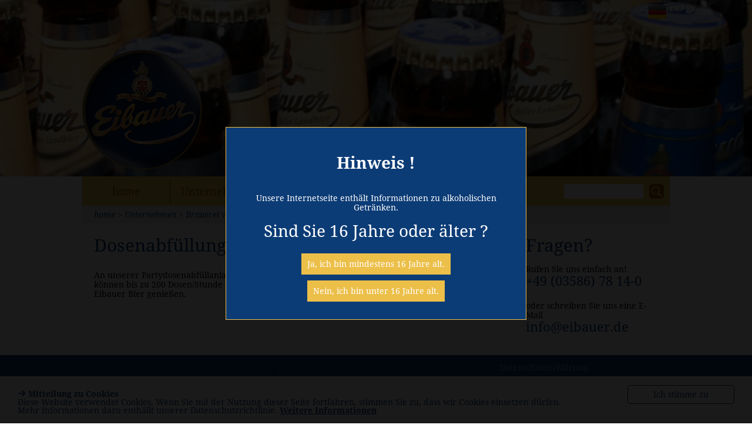

--- FILE ---
content_type: text/html; charset=utf-8
request_url: https://www.eibauer.de/unternehmen/brauerei-visuell/dosenabfuellung-5-l-2-l/?L=0
body_size: 16595
content:
<!DOCTYPE html
    PUBLIC "-//W3C//DTD XHTML 1.0 Strict//EN"
    "http://www.w3.org/TR/xhtml1/DTD/xhtml1-strict.dtd">
<html xml:lang="de_DE.UTF-8" lang="de_DE.UTF-8" xmlns="http://www.w3.org/1999/xhtml">
<head>

<meta http-equiv="Content-Type" content="text/html; charset=utf-8" />
<!-- 
	**************************************************
	*                                                *
	* BWK Systemhaus GmbH                            *
	* Mozartstrasse 2                                *
	* 02763 Zittau                                   *
	*                                                *
	* http://www.bwk.net / info(at)bwk(dot)net       *
	* Tel.: +49 3583 7725-0 / Fax: +49 3583 7725-999 *
	*                                                *
	**************************************************

	This website is powered by TYPO3 - inspiring people to share!
	TYPO3 is a free open source Content Management Framework initially created by Kasper Skaarhoj and licensed under GNU/GPL.
	TYPO3 is copyright 1998-2018 of Kasper Skaarhoj. Extensions are copyright of their respective owners.
	Information and contribution at https://typo3.org/
-->

<base href="https://www.eibauer.de/" />
<link rel="shortcut icon" href="/fileadmin/img/favicon.ico" type="image/x-icon" />
<title>Dosenabfüllung 5 l / 2 l | Privatbrauerei Eibau i.Sa. GmbH</title>
<meta name="generator" content="TYPO3 CMS" />


<link rel="stylesheet" type="text/css" href="/typo3/sysext/t3skin/Resources/Public/Css/visual/element_message.css" media="all" />
<link rel="stylesheet" type="text/css" href="/fileadmin/css/flexslider.css?1479747897" media="all" />
<link rel="stylesheet" type="text/css" href="/typo3temp/Assets/cb7ce603bb.css?1495347565" media="all" />
<link rel="stylesheet" type="text/css" href="/typo3conf/ext/cl_jquery_fancybox/Resources/Public/CSS/jquery.fancybox.css?1495691963" media="screen" />
<link rel="stylesheet" type="text/css" href="/fileadmin/fonts/font.css?1495293261" media="screen" />
<link rel="stylesheet" type="text/css" href="/fileadmin/fonts/icomoon.css?1403938800" media="screen" />
<link rel="stylesheet" type="text/css" href="/fileadmin/css/rte.css?1473607200" media="screen" />
<link rel="stylesheet" type="text/css" href="/fileadmin/css/superfish.css?1496414615" media="screen" />
<link rel="stylesheet" type="text/css" href="/fileadmin/css/masterstyle.css?1515172422" media="screen" />
<link rel="stylesheet" type="text/css" href="/fileadmin/css/extension.css?1519312440" media="screen" />
<style type="text/css">
/*<![CDATA[*/
<!-- 
/*flashmessage*/
.typo3-message .message-header{padding: 10px 10px 0 30px;font-size:0.9em;}.typo3-message .message-body{padding: 10px;font-size:0.9em;}
-->
/*]]>*/
</style>


<script src="/fileadmin/js/jquery-1.11.3.min.js?1430238000" type="text/javascript"></script>
<script src="/fileadmin/js/hoverIntent.js?1401463841" type="text/javascript"></script>
<script src="/fileadmin/js/superfish.js?1401463841" type="text/javascript"></script>
<script src="/fileadmin/js/site.js?1495354557" type="text/javascript"></script>
<script src="/fileadmin/js/cookieconsent-site.js?1526460271" type="text/javascript"></script>
<script src="/fileadmin/js/cookieconsent.js?1440835140" type="text/javascript"></script>
<script src="/typo3temp/Assets/dd82474708.js?1495265185" type="text/javascript"></script>


<META HTTP-EQUIV="imagetoolbar" CONTENT="no" />
<meta http-equiv="X-UA-Compatible" content="IE=9">
<META HTTP-EQUIV="MSSmartTagsPreventParsing" CONTENT="true" />
<meta name="google-site-verification" content="" />  



<meta property="og:description" content="">
<script type="text/javascript">


// ---------------------------------------------
$(document).ready(function() {
// -------------------------------------------                              
    $('ul.sf-menu').superfish({
       cssArrows:     false
    });        

// -------------------------------------------
});  
 
</script>

<link rel="schema.DCTERMS" href="http://purl.org/dc/terms/"/>
<meta name="DCTERMS.title" content="Dosenabfüllung 5 l / 2 l"/>
<meta name="copyright" content="2026 Privatbrauerei Eibau i.Sa. GmbH. Alle Rechte vorbehalten."/>
<meta name="DCTERMS.rights" content="2026 Privatbrauerei Eibau i.Sa. GmbH. Alle Rechte vorbehalten."/>
<link rev="made" href="mailto:info(at)eibauer(dot)de"/>
<meta http-equiv="reply-to" content="info(at)eibauer(dot)de"/>
<meta name="date" content="2017-12-11T09:53:06+01:00"/>
<meta name="DCTERMS.date" content="2017-12-11T09:53:06+01:00"/>
<meta name="robots" content="index,follow"/>
<meta name="revisit-after" content="7"/>
<meta http-equiv="X-UA-Compatible" content="IE=EmulateIE9"/>
<link rel="canonical" href="https://www.eibauer.de/unternehmen/brauerei-visuell/dosenabfuellung-5-l-2-l/"/>
<meta property="og:title" content="Dosenabfüllung 5 l / 2 l"/>
<meta property="og:type" content="article"/>
<meta property="og:email" content="info(at)eibauer(dot)de"/>
</head>
<body id="top" style="background: url(fileadmin/img/default_header.jpg) top center no-repeat;width:100%; height: 200px;">
  

<!-- Beginn P16 -->
<div style="z-index:25000; display:none; position:fixed; left:0px; top:0px; bottom:0px; right:0px;" id="vorhalte">
<div style="opacity:0.9; background-color: #000; position:absolute; left:0px; right:0px; top:0px; bottom:0px;"></div>
<div style="color:white; position:absolute; top:30%; right:30%; left:30%; text-align:center; background-color:#0c3c76; border:1px solid #ecbf49; padding:25px;">
  <h1 style="font-size: 2em;">Hinweis !</h1><br />
  Unsere Internetseite enth&auml;lt Informationen zu alkoholischen Getr&auml;nken.<br />
  <br /><span style="font-size: 2em;">Sind Sie 16 Jahre oder &auml;lter ? </span><br /><br />
  <input type="button" style="color:#FFF; background-color: #ecbf49; border: none; padding: 10px; margin: 5px; cursor:pointer; " onclick="keinBier();" value="Ja, ich bin mindestens 16 Jahre alt." />
  <input type="button" style="color:#FFF; background-color: #ecbf49; border: none; padding: 10px; margin: 5px; cursor:pointer; " onclick="window.location.href='http://www.bier-bewusst-geniessen.de/sorry_idee.php';" value="Nein, ich bin unter 16 Jahre alt." />
</div>
</div>
<script type="text/javascript">
function readCookie(name) {
    name += '=';
    for (var ca = document.cookie.split(/;\s*/), i = ca.length - 1; i >= 0; i--)
        if (!ca[i].indexOf(name))
            return ca[i].replace(name, '');
}

function writeCookie(name, value) {  document.cookie=name+'='+value+';'+document.cookie;}

function keinBier() {
  document.getElementById('vorhalte').style.display='none';
  writeCookie('bier','1'); 
}

if(readCookie('bier') == '1') {
   keinBier();
} else { document.getElementById('vorhalte').style.display='inline'; }
</script>
<!-- Ende P16 -->



<div id="wrapper">

    <div id="header">
        <div class="inside">
          
          <div id="navi_lang" >
            <a href="/unternehmen/brauerei-visuell/dosenabfuellung-5-l-2-l/?L=0"><img src="/typo3temp/menu/de_5d87abca07.png" width="32" height="32"  alt="Dosenabfüllung 5 l / 2 l" /></a>
          </div>

         <div id="top_menu">
             <ul class="sf-menu"><li><a href="/" title="home">home</a></li><li class="current" ><a href="/unternehmen/geschichte/" title="Unternehmen">Unternehmen</a><ul><li><a href="/unternehmen/geschichte/" title="Geschichte">Geschichte</a></li><li class="current" ><a href="/unternehmen/brauerei-visuell/brauerei/" title="Brauerei visuell">Brauerei visuell</a><ul><li><a href="/unternehmen/brauerei-visuell/brauerei/" title="Brauerei">Brauerei</a></li><li><a href="/unternehmen/brauerei-visuell/rohstoffannahme/" title="Rohstoffannahme">Rohstoffannahme</a></li><li><a href="/unternehmen/brauerei-visuell/sudhaus/" title="Sudhaus">Sudhaus</a></li><li><a href="/unternehmen/brauerei-visuell/labor/" title="Labor">Labor</a></li><li><a href="/unternehmen/brauerei-visuell/tanks-gaerung-reifung/" title="Tanks Gärung-Reifung">Tanks Gärung-Reifung</a></li><li><a href="/unternehmen/brauerei-visuell/fassabfuellung/" title="Fassabfüllung">Fassabfüllung</a></li><li><a href="/unternehmen/brauerei-visuell/flaschenabfuellung/" title="Flaschenabfüllung">Flaschenabfüllung</a></li><li class="current" ><a href="/unternehmen/brauerei-visuell/dosenabfuellung-5-l-2-l/" title="Dosenabfüllung 5 l / 2 l">Dosenabfüllung 5 l / 2 l</a></li><li><a href="/unternehmen/brauerei-visuell/dosenabfuellung-05-l-033-l/" title="Dosenabfüllung 0,5 l / 0,33 l">Dosenabfüllung 0,5 l / 0,33 l</a></li><li><a href="/unternehmen/brauerei-visuell/logistik/" title="Logistik">Logistik</a></li><li><a href="/unternehmen/brauerei-visuell/verwaltung/" title="Verwaltung">Verwaltung</a></li><li><a href="/unternehmen/brauerei-visuell/werksverkauf/" title="Werksverkauf">Werksverkauf</a></li></ul></li><li><a href="/unternehmen/aktuelles/" title="Aktuelles">Aktuelles</a></li><li><a href="/unternehmen/events/" title="Events">Events</a></li><li><a href="/unternehmen/sponsoring/" title="Sponsoring">Sponsoring</a></li><li><a href="/unternehmen/werksverkauf/" title="Werksverkauf">Werksverkauf</a></li></ul></li><li><a href="/produkte/eibauer/" title="Produkte">Produkte</a><ul><li><a href="/produkte/eibauer/" title="Eibauer">Eibauer</a></li><li><a href="/produkte/stm/" title="St.M.">St.M.</a></li><li><a href="/produkte/zittauer-buergerbaeu/" title="Zittauer Bürgerbäu">Zittauer Bürgerbäu</a></li><li><a href="/produkte/lausitzer-haeusel/" title="Lausitzer Häusel">Lausitzer Häusel</a></li><li><a href="/produkte/german-beer/" title="German Beer">German Beer</a></li><li><a href="/produkte/aqualine/" title="AQUALINE">AQUALINE</a></li></ul></li><li><a href="http://eibauer.world/" title="eibauer.world">eibauer.world</a></li><li><a href="http://shop.eibauer.de" title="Onlineshop">Onlineshop</a><ul><li><a href="http://shop.eibauer.de/Getraenke:::8.html" title="Getränke">Getränke</a></li><li><a href="http://shop.eibauer.de/Werbemittel:::9.html" title="Werbemittel">Werbemittel</a></li><li><a href="http://shop.eibauer.de/Bekleidung:::10.html" title="Kleidung">Kleidung</a></li></ul></li></ul>
         </div>  
          
          
         <div id="search">
             <div class="tx-macinasearchbox-pi1">
		
<form action="/suche/" method="post" name="searchform" id="searchform" >
   <fieldset>
<!--  <label for="search" >  </label> -->
     
      <input name="tx_indexedsearch[sword]" type="text" id="search-word" value=""  onfocus="if(this.value==this.defaultValue)this.value=''" onblur="if(this.value=='')this.value=this.defaultValue"/>
      <input name="tx_indexedsearch[submit_button]" type="submit" value="" id="search-submit" /> 

<!--      <input type="image" name="tx_indexedsearch[submit_button]" id="search-submit" src="/fileadmin/img/lupe.gif" alt="submit button" />  -->    
      <input type="hidden" name="tx_indexedsearch[_sections]" value="0" />
      <input type="hidden" name="tx_indexedsearch[pointer]" value="0" />
      <input type="hidden" name="tx_indexedsearch[ext]" value="0" />
      <input type="hidden" name="tx_indexedsearch[lang]" value="0" />
      
<!--        <div class="advanced"><a href="/suche/?tx_indexedsearch%5Bext%5D=1"></a></div>  -->
      
   </fieldset>
</form>

	</div>
	
         </div>  
                               
         <div id="logo" > 
           <a href="/" title="Privatbrauerei Eibau i.Sa. GmbH" />
           <img src="/fileadmin/img/logo.png" alt="Privatbrauerei Eibau i.Sa. GmbH" height="204" width="204" /></a>
          </div>
          
          <div id="path">
           <a href="/" target="_self" class="path">home</a> >&nbsp;<a href="/unternehmen/geschichte/" target="_self" class="path">Unternehmen</a> >&nbsp;<a href="/unternehmen/brauerei-visuell/brauerei/" target="_self" class="path">Brauerei visuell</a> >&nbsp;<a href="/unternehmen/brauerei-visuell/dosenabfuellung-5-l-2-l/" target="_self" class="path">Dosenabfüllung 5 l / 2 l</a> >&nbsp;           
          </div>
          
        </div>
    </div>

  <div id="container">

         
       <div id="left-2">
         <div class="inside">

         </div>
       </div>
       
       <div id="right-2">
         <div class="inside">
                
           <div id="c3211" class="content-box-105"><div class="box"><div class="csc-header csc-header-n1"><h1 class="csc-firstHeader"><a href="/kontakt/">Fragen?</a></h1></div><p class="bodytext">Rufen Sie uns einfach an! </p>
<h4>+49 (03586) 78 14-0</h4>
<p class="bodytext">&nbsp;</p>
<p class="bodytext">oder schreiben Sie uns eine E-Mail </p>
<h4>info@eibauer.de</h4></div><div class="bottom"></div></div>         
          
         </div>
       </div>

       <div id="main-2"> 
         <div class="inside">
         
            <!--TYPO3SEARCH_begin-->
            <div id="c3210" class="content-box-105"><div class="box"><div class="csc-header csc-header-n1"><h1 class="csc-firstHeader">Dosenabfüllung 5 l / 2 l</h1></div>

	

	

		




        <script type="text/javascript">
     $(window).load(function() { 
	$('#fs-3210.flexslider').flexslider(
    {
		animation: "fade",
		slideDirection: "horizontal",
		slideshow: false,
		slideshowSpeed: 7000,
		animationDuration: 600,
		controlNav: true,
		directionNav: true,
		keyboardNav: true,
		mousewheel: false,
		prevText: "Zurück",
		nextText: "Weiter",
		pausePlay: false,
		pauseText: "Pause",
		playText: "Abspielen",
		randomize: false,
		animationLoop: true,
		pauseOnHover: false
	
	});
});

</script>

		<div class="flexslider" id="fs-3210">
			<ul class="slides">

				
					<li>
						
							<img src="/uploads/tx_flexslider/dosenabfuellung_01.jpg" width="760" height="428" alt="" />
						
						
					</li>
				
					<li>
						
							<img src="/uploads/tx_flexslider/dosenabfuellung_02.jpg" width="760" height="428" alt="" />
						
						
					</li>
				

			</ul>
		</div>

	


</div><div class="bottom"></div></div><div id="c3209" class="content-box-105"><div class="box"><p class="bodytext">An unserer Partydosenabfüllanlage können 2l und 5l Partydosen abgefüllt werden. Mit der Anlage können bis zu 200 Dosen/Stunde abgefüllt werden. So kann jeder auch zuhause ein frisch gezapftes Eibauer Bier genießen.</p>
<p class="align-right"><a href="/unternehmen/brauerei-visuell/dosenabfuellung-05-l-033-l/" class="internal-link"><img src="/typo3/sysext/rtehtmlarea/Resources/Public/Images/internal_link.gif" alt="Öffnet internen Link im aktuellen Fenster" style="" />weiter</a></p></div><div class="bottom"></div></div>
            <!--TYPO3SEARCH_end-->
         
          <div id="clear"></div>                   
         </div>
       </div>
       
      <div id="clear"></div>
 
    </div>
    


   <div id="footer">
     <div class="inside">      
       
     </div>
   </div>

</div>


<div id="foot">
    <div class="inside">      

      <div id="footer_box1">

           <a href="http://www.bier-bewusst-geniessen.de/" title="Bier bewusst genießen | Don’t Drink & Drive | Bier? Sorry. Erst ab 16" />
           <img src="/fileadmin/img/pixel.gif" alt="Bier bewusst genießen | Don’t Drink & Drive | Bier? Sorry. Erst ab 16" height="58" width="236" /></a>        
            
      </div>
      <div id="footer_box2">
        
      
      </div>      

      <div id="footer_map">
         <ul><li><a href="/datenschutzerklaerung/" title="Datenschutzerklärung">Datenschutzerklärung</a></li><li><a href="/nutzungsbedingungen/" title="Nutzungsbedingungen">Nutzungsbedingungen</a></li><li><a href="/haftungsausschluss/" title="Haftungsausschluss">Haftungsausschluss</a></li><li><a href="/impressum/" title="Impressum">Impressum</a></li><li><a href="/kontakt/" title="Kontakt">Kontakt</a></li></ul>
       </div>
       
    </div>  
</div>

<script src="/typo3conf/ext/flexslider/Resources/Public/Js/jquery.flexslider-min.js?1495290271" type="text/javascript"></script>
<script src="/typo3conf/ext/cl_jquery_fancybox/Resources/Public/JavaScript/jquery.mousewheel-3.0.6.pack.js?1495691963" type="text/javascript"></script>
<script src="/typo3conf/ext/cl_jquery_fancybox/Resources/Public/JavaScript/jquery.fancybox.js?1495691963" type="text/javascript"></script>
<script src="/typo3conf/ext/cl_jquery_fancybox/Resources/Public/JavaScript/helper.js?1495691963" type="text/javascript"></script>
<script src="/typo3temp/Assets/f4ae01ce5b.js?1495692592" type="text/javascript"></script>


</body>
</html>

--- FILE ---
content_type: text/css; charset=utf-8
request_url: https://www.eibauer.de/fileadmin/css/flexslider.css?1479747897
body_size: 1666
content:
/*
* jQuery FlexSlider v1.8
* http://www.woothemes.com/flexslider/
*
* Copyright 2012 WooThemes
* Free to use under the MIT license.
* http://www.opensource.org/licenses/mit-license.php
*/

/* Icon Fonts
*********************************/
/* Font-face Icons */
@font-face {
  font-family: 'flexslider-icon';
  src:url('/fileadmin/fonts/flexslider-icon.eot');
  src:url('/fileadmin/fonts/flexslider-icon.eot?#iefix') format('embedded-opentype'),
    url('/fileadmin/fonts/flexslider-icon.woff') format('woff'),
    url('/fileadmin/fonts/flexslider-icon.ttf') format('truetype'),
    url('/fileadmin/fonts/flexslider-icon.svg#flexslider-icon') format('svg');
  font-weight: normal;
  font-style: normal;
}

/* Browser Resets */
.flex-container a:active,
.flexslider a:active,
.flex-container a:focus,
.flexslider a:focus {outline: none;}
.slides,
.flex-control-nav,
.flex-direction-nav {margin: 0; padding: 0; list-style: none;}

/* Additional Resets */
.slides li,
.flex-control-nav li,
.flex-direction-nav li { margin: 0; list-style-type: none; }

/* FlexSlider Necessary Styles
*********************************/
.flexslider {margin: 0; padding: 0;}
.flexslider .slides > li {display: none; -webkit-backface-visibility: hidden;} /* Hide the slides before the JS is loaded. Avoids image jumping */
.flexslider .slides img {max-width: 100%; height:auto; display: block;}
.flex-pauseplay span {text-transform: capitalize;}

/* Clearfix for the .slides element */
.slides:after {content: "."; display: block; clear: both; visibility: hidden; line-height: 0; height: 0;}
html[xmlns] .slides {display: block;}
* html .slides {height: 1%;}

/* No JavaScript Fallback */
/* If you are not using another script, such as Modernizr, make sure you
* include js that eliminates this class on page load */
.no-js .slides > li:first-child {display: block;}


/* FlexSlider Theme
*********************************/
.flexslider {background: transparent; border: 0px solid #cde4ef; position: relative; zoom: 1;}.flexslider .slides {zoom: 1;}
.flexslider .slides > li {position: relative;}
/* Suggested container for "Slide" animation setups. Can replace this with your own, if you wish */
.flex-container {zoom: 1; position: relative;}

/* Caption style */
/* IE rgba() hack */
.flex-caption {background:none; -ms-filter:progid:DXImageTransform.Microsoft.gradient(startColorstr=#4C000000,endColorstr=#4C000000);filter:progid:DXImageTransform.Microsoft.gradient(startColorstr=#4C000000,endColorstr=#4C000000); zoom: 1;}
.flex-caption {width: auto; padding: 0 0 2% 0; position: absolute; left: 0; bottom: 0; background: rgba(0,0,0,.0); color: #c3d9f9; text-shadow: 0 -1px 0 rgba(0,0,0,.0); font-size: 14px; line-height: 18px;}
.flex-caption h3 { margin:0; padding: 7px; color: #c3d9f9; width: auto; background: rgba(55,55,55,0.8); font-size: 16px; line-height: 20px; }
/* Direction Nav */
/* Direction Nav */
.flex-direction-nav {*height: 0;}
.flex-direction-nav a  { text-decoration:none; display: block; width: 40px; height: 40px; margin: -20px 0 0; position: absolute; top: 50%; z-index: 10; overflow: hidden; opacity: 0; cursor: pointer; color: rgba(2,104,155,0.8); text-shadow: 1px 1px 0 rgba(205,228,239,0.3); -webkit-transition: all .3s ease; -moz-transition: all .3s ease; transition: all .3s ease; }
.flex-direction-nav .prev { left: -20px; }
.flex-direction-nav .next { right: -20px; text-align: right; }
.flexslider:hover .prev { opacity: 0.7; left: 10px; text-decoration:none;}
.flexslider:hover .next { opacity: 0.7; right: 10px; text-decoration:none; }
.flexslider:hover .next:hover, .flexslider:hover .prev:hover { opacity: 1; }
.flex-direction-nav .disabled { opacity: 0!important; filter:alpha(opacity=0); cursor: default; }
.flex-direction-nav a:before  { font-family: "flexslider-icon"; font-size: 40px; line-height:1; display: inline-block; content: '\f001'; }
.flex-direction-nav a.next:before  { content: '\f002'; }


/* Control Nav */
.flex-control-nav {width: 100%; position: absolute; top: 10px; right: 0px; text-align: left;}
.flex-control-nav li {margin: 0 6px; display: inline-block; zoom: 1; *display: inline;}
.flex-control-nav li a {width: 11px; height: 11px; display: block; background: #4c2b10; background: rgba(76,43,16,0.1); cursor: pointer; text-indent: -9999px; -webkit-border-radius: 20px; -moz-border-radius: 20px; -o-border-radius: 20px; border-radius: 20px; -webkit-box-shadow: inset 0 0 3px rgba(0,0,0,0.3); -moz-box-shadow: inset 0 0 3px rgba(0,0,0,0.3); -o-box-shadow: inset 0 0 3px rgba(0,0,0,0.3); box-shadow: inset 0 0 3px rgba(0,0,0,0.3); text-decoration:none;}
.flex-control-nav li a:hover { background: #4c2b10; background: rgba(76,43,16,0.7);text-decoration:none; }
.flex-control-nav li a.active { background: #4c2b10; background: rgba(76,43,16,0.7); cursor: default; text-decoration:none;}





--- FILE ---
content_type: text/css; charset=utf-8
request_url: https://www.eibauer.de/fileadmin/fonts/font.css?1495293261
body_size: 811
content:
@font-face {
	font-family: 'Droid Serif';
	font-style: normal;
	font-weight: 400;
	src:
		local('Droid Serif'),
		local('DroidSerif'),
		/* from https://fonts.gstatic.com/s/droidserif/v6/0AKsP294HTD-nvJgucYTaGfQcKutQXcIrRfyR5jdjY8.eot */
		url('/fileadmin/fonts/Droid_Serif_400.eot?#iefix') format('embedded-opentype'),
		/* from https://fonts.gstatic.com/s/droidserif/v6/0AKsP294HTD-nvJgucYTaIbN6UDyHWBl620a-IRfuBk.woff */
		url('/fileadmin/fonts/Droid_Serif_400.woff') format('woff'),
		/* from https://fonts.gstatic.com/s/droidserif/v6/0AKsP294HTD-nvJgucYTaI4P5ICox8Kq3LLUNMylGO4.woff2 */
		url('/fileadmin/fonts/Droid_Serif_400.woff2') format('woff2'),
		/* from https://fonts.gstatic.com/l/font?kit=0AKsP294HTD-nvJgucYTaHNsigHlcrQGNV8nkUSFQfc&skey=a46d7e8bf49adcd6&v=v6#DroidSerif */
		url('/fileadmin/fonts/Droid_Serif_400.svg#DroidSerif') format('svg'),
		/* from https://fonts.gstatic.com/s/droidserif/v6/0AKsP294HTD-nvJgucYTaJ0EAVxt0G0biEntp43Qt6E.ttf */
		url('/fileadmin/fonts/Droid_Serif_400.ttf') format('truetype');
}
@font-face {
	font-family: 'Droid Serif';
	font-style: italic;
	font-weight: 400;
	src:
		local('Droid Serif Italic'),
		local('DroidSerif-Italic'),
		/* from https://fonts.gstatic.com/s/droidserif/v6/cj2hUnSRBhwmSPr9kS5896SxSvC1lIsK_unZDHWqTBg.eot */
		url('/fileadmin/fonts/Droid_Serif_400italic.eot?#iefix') format('embedded-opentype'),
		/* from https://fonts.gstatic.com/s/droidserif/v6/cj2hUnSRBhwmSPr9kS5899kZXW4sYc4BjuAIFc1SXII.woff */
		url('/fileadmin/fonts/Droid_Serif_400italic.woff') format('woff'),
		/* from https://fonts.gstatic.com/s/droidserif/v6/cj2hUnSRBhwmSPr9kS5898u2Q0OS-KeTAWjgkS85mDg.woff2 */
		url('/fileadmin/fonts/Droid_Serif_400italic.woff2') format('woff2'),
		/* from https://fonts.gstatic.com/l/font?kit=cj2hUnSRBhwmSPr9kS589zGefNBPGWcFPRAoUX_lgLU&skey=5baf0548233ba076&v=v6#DroidSerif */
		url('/fileadmin/fonts/Droid_Serif_400italic.svg#DroidSerif') format('svg'),
		/* from https://fonts.gstatic.com/s/droidserif/v6/cj2hUnSRBhwmSPr9kS589-LrC4Du4e_yfTJ8Ol60xk0.ttf */
		url('/fileadmin/fonts/Droid_Serif_400italic.ttf') format('truetype');
}
@font-face {
	font-family: 'Droid Serif';
	font-style: normal;
	font-weight: 700;
	src:
		local('Droid Serif Bold'),
		local('DroidSerif-Bold'),
		/* from https://fonts.gstatic.com/s/droidserif/v6/QQt14e8dY39u-eYBZmppwbFt29aCHKT7otDW9l62Aag.eot */
		url('/fileadmin/fonts/Droid_Serif_700.eot?#iefix') format('embedded-opentype'),
		/* from https://fonts.gstatic.com/s/droidserif/v6/QQt14e8dY39u-eYBZmppwTqR_3kx9_hJXbbyU8S6IN0.woff */
		url('/fileadmin/fonts/Droid_Serif_700.woff') format('woff'),
		/* from https://fonts.gstatic.com/s/droidserif/v6/QQt14e8dY39u-eYBZmppwYlIZu-HDpmDIZMigmsroc4.woff2 */
		url('/fileadmin/fonts/Droid_Serif_700.woff2') format('woff2'),
		/* from https://fonts.gstatic.com/l/font?kit=QQt14e8dY39u-eYBZmppwXtNmQEE9wZ6UZlmiISB1pg&skey=e8de471aca8a4d53&v=v6#DroidSerif */
		url('/fileadmin/fonts/Droid_Serif_700.svg#DroidSerif') format('svg'),
		/* from https://fonts.gstatic.com/s/droidserif/v6/QQt14e8dY39u-eYBZmppwZ_TkvowlIOtbR7ePgFOpF4.ttf */
		url('/fileadmin/fonts/Droid_Serif_700.ttf') format('truetype');
}
@font-face {
	font-family: 'Droid Serif';
	font-style: italic;
	font-weight: 400;
	src:
		local('Droid Serif Italic'),
		local('DroidSerif-Italic'),
		/* from https://fonts.gstatic.com/s/droidserif/v6/cj2hUnSRBhwmSPr9kS5896SxSvC1lIsK_unZDHWqTBg.eot */
		url('/fileadmin/fonts/Droid_Serif_400italic.eot?#iefix') format('embedded-opentype'),
		/* from https://fonts.gstatic.com/s/droidserif/v6/cj2hUnSRBhwmSPr9kS5899kZXW4sYc4BjuAIFc1SXII.woff */
		url('/fileadmin/fonts/Droid_Serif_400italic.woff') format('woff'),
		/* from https://fonts.gstatic.com/s/droidserif/v6/cj2hUnSRBhwmSPr9kS5898u2Q0OS-KeTAWjgkS85mDg.woff2 */
		url('/fileadmin/fonts/Droid_Serif_400italic.woff2') format('woff2'),
		/* from https://fonts.gstatic.com/l/font?kit=cj2hUnSRBhwmSPr9kS589zGefNBPGWcFPRAoUX_lgLU&skey=5baf0548233ba076&v=v6#DroidSerif */
		url('/fileadmin/fonts/Droid_Serif_400italic.svg#DroidSerif') format('svg'),
		/* from https://fonts.gstatic.com/s/droidserif/v6/cj2hUnSRBhwmSPr9kS589-LrC4Du4e_yfTJ8Ol60xk0.ttf */
		url('/fileadmin/fonts/Droid_Serif_400italic.ttf') format('truetype');
}


--- FILE ---
content_type: text/css; charset=utf-8
request_url: https://www.eibauer.de/fileadmin/css/superfish.css?1496414615
body_size: 1106
content:
/*** ESSENTIAL STYLES ***/
.sf-menu, .sf-menu * {
  margin: 0;
  padding: 0;
  list-style: none;
}
.sf-menu li {
  position: relative;
}
.sf-menu ul {
  position: absolute;
  display: none;
  top: 100%;
  left: 0;
  z-index: 99;
}
.sf-menu > li {
  float: left;
}
.sf-menu li:hover > ul,
.sf-menu li.sfHover > ul {
  display: block;
}

.sf-menu a {
  display: block;
  position: relative;
}
.sf-menu ul ul {
  top: 0;
  left: 100%;
}


/*** DEMO SKIN ***/
.sf-menu {
  float: left;
  margin-bottom: 1em; 
  margin-top: 5px;
}
.sf-menu ul {
  box-shadow: 2px 2px 6px rgba(0,0,0,.2);
  min-width: 150px; /* allow long menu items to determine submenu width */
  *width: 150px; /* no auto sub width for IE7, see white-space comment below */
}

.sf-menu li ul {
  margin-top: 3px;
  box-shadow: 2px 2px 6px rgba(0,0,0,.2);
  min-width: 150px; /* allow long menu items to determine submenu width */
  *width: 150px; /* no auto sub width for IE7, see white-space comment below */
}

.sf-menu a {
  border-right: 1px solid #905d00;
  border-top: 0px solid #dFeEFF; /* fallback colour must use full shorthand */
  border-top: 0px solid rgba(255,255,255,.5);
  padding: .55em 1em;
  text-decoration: none;
  zoom: 1; /* IE7 */
}
.sf-menu li a { 
  color:#905d00;
  font-size: 18px;
  text-align: center;
}

.sf-menu li li a {
font-size: 12px;  
border-right: none;
text-align: left;  
color:#905d00;
}

.sf-menu li { 
  width: 150px; 
  background-color: #ecbf49;
  white-space: nowrap; /* no need for Supersubs plugin */
  *white-space: normal; /* ...unless you support IE7 (let it wrap) */
  -webkit-transition: background .2s;
  transition: background .2s;
}

.sf-menu ul li {
  background-color: #ecbf49;
}
.sf-menu ul ul li {
  background-color: #ecbf49;
}
.sf-menu li:hover,
.sf-menu li.sfHover {
  /* only transition out, not in */
  -webkit-transition: none;
  transition: none;
}

.sf-menu li li:hover, .sf-menu li li.sfHover,
.sf-menu a:focus, .sf-menu a:hover, .sf-menu a:active {
  background:    #905d00;
  outline:    0;
  color:#ecbf49;
}

/*** arrows (for all except IE7) **/
.sf-arrows .sf-with-ul {
  padding-right: 2.5em;
  *padding-right: 1em; /* no CSS arrows for IE7 (lack pseudo-elements) */
}
/* styling for both css and generated arrows */
.sf-arrows .sf-with-ul:after {
  content: '';
  position: absolute;
  top: 50%;
  right: 1em;
  margin-top: -3px;
  height: 0;
  width: 0;
  /* order of following 3 rules important for fallbacks to work */
  border: 5px solid transparent;
  border-top-color: #dFeEFF; /* edit this to suit design (no rgba in IE8) */
  border-top-color: rgba(255,255,255,.5);
}
.sf-arrows > li > .sf-with-ul:focus:after,
.sf-arrows > li:hover > .sf-with-ul:after,
.sf-arrows > .sfHover > .sf-with-ul:after {
  border-top-color: white; /* IE8 fallback colour */
}
/* styling for right-facing arrows */
.sf-arrows ul .sf-with-ul:after {
  margin-top: -5px;
  margin-right: -3px;
  border-color: transparent;
  border-left-color: #dFeEFF; /* edit this to suit design (no rgba in IE8) */
  border-left-color: rgba(255,255,255,.5);
}
.sf-arrows ul li > .sf-with-ul:focus:after,
.sf-arrows ul li:hover > .sf-with-ul:after,
.sf-arrows ul .sfHover > .sf-with-ul:after {
  border-left-color: white;
}




--- FILE ---
content_type: text/css; charset=utf-8
request_url: https://www.eibauer.de/fileadmin/css/masterstyle.css?1515172422
body_size: 2525
content:
/* Basic settings, Layout sections*/



html {
overflow-y: scroll;
-moz-scrollbars-vertical;
}

/* Clearing and invisible elements */
.block { overflow:hidden; }
#clear { height:0.1px; font-size:0.1px; line-height:0.1px; clear:both; }
#clear_right { height:0.1px; font-size:0.1px; line-height:0.1px; clear:right; }
#clear_left { height:0.1px; font-size:0.1px; line-height:0.1px; clear:left; }
.invisible { width:0px; height:0px; left:-1000px; top:-1000px; position:absolute; overflow:hidden; display:inline; }

/* Clear after custom sections */
.custom { display:block; text-align:left; }
.custom:after { content:"."; display:block; height:0; clear:both; visibility:hidden; }

/* Fix clearing */
* html #container, * html .block { zoom:1; }
* html .custom { display:inline-block; }
*:first-child+html .custom { display:inline-block; }

/* IE fix: double float margin bug */
* html #left, * html #right { display:inline; }

/* IE fix: guillotine bug */
* html a, * html a:hover { background-color:transparent; }

/* IE fix: expanding box bug */
/* * html .inside { word-wrap:break-word; overflow:visible; } */

/* IE fix: 3-pixel-jog bug */
* html #main .inside { height:1%; }

/* IE fix: correct background position */
* html body { margin-left:1px; }
*:first-child+html body { margin-left:1px; } 

a,
body,
div,
em,
input,
label,
li,
ol,
p,
select,
span,
strong,
td,
th,
textarea,
u,
ul,
h1
{
    font-family: 'Droid Serif', serif;
}

a,
body,
div,
input,
label,
li,
ol,
p,
select,
td,
th,
textarea,
u,
ul
{
    font-size:14px;
}



* html body {
text-align: center;
}

html {
overflow-y: scroll;
-moz-scrollbars-vertical;
height:100%;
}

body {
margin:0;
padding:0;
min-height: 100%;
font-size:100.01%;
font-family: 'Droid Serif', sans-serif;
text-align:left;
color: #000000;
position:relative;
background-color: #FFFFFF;
}

#wrapper {
width:1000px;
margin-top: 0px;
margin-bottom: 0px;
margin-left: auto;
margin-right: auto;
}

 
#header-1 {
height: 400px;
}

#header {
height: 380px;
}

#logo {
position: absolute;  
top: 85px;
}  

#navi_lang {
position: absolute;
right: 0px;
top: 0px;
}  

#navi_lang img{
margin: 5px;
}
  
  
#foot {
height: 170px;
width: 100%;  
background-color: #0c3c76;
}

#foot .inside {
width: 1000px;
height: 170px;
margin-left: auto;
margin-right: auto;  
position: relative;
}
  
  
#container {
width:1000px;
min-height: 200px;  
background-color: #FFFFFF;  
margin-left: auto;
margin-right: auto;
}


#left-2 {
width:0px;
float:left;
margin-left: 0px;
margin-top: 0px;
}

#right-2 {
width:245px;
float:right;
margin-top: 0px;
}

#left-1 {
width:0px;
float:left;
margin-left: 0px;
margin-top: 0px;
}

#right-1 {
width:0px;
float:right;
margin-left: 0px;
margin-top: 0px;
}

#right-2 .inside {
padding-top: 20px;
padding-left: 0px;
padding-right: 20px;
padding-bottom: 20px;
word-wrap: break-word;      /* for IE, Firefox since 3.5 and Opera since 10.5 */
overflow: hidden;           /* required for text-overflow */
text-overflow: ellipsis;    /* for IE and WebKit (Safari, Chrome) */
-o-text-overflow: ellipsis; /* for Opera since 9.0 */
}


#main-2 {
width:750px;
position:relative;
margin-left:0px;
margin-right:245px;
}

#main-2 .inside {
padding-top: 20px;
padding-left: 20px;
padding-right: 20px;
padding-bottom: 20px;
word-wrap: break-word;      /* for IE, Firefox since 3.5 and Opera since 10.5 */
overflow: hidden;           /* required for text-overflow */
text-overflow: ellipsis;    /* for IE and WebKit (Safari, Chrome) */
-o-text-overflow: ellipsis; /* for Opera since 9.0 */
}

#main-1 {
width:1000px;
position:relative;
margin-left:0px;
margin-right:0px;
}

#main-1 .inside {
padding-top: 20px;
padding-left: 20px;
padding-right: 20px;
padding-bottom: 20px;
word-wrap: break-word;      /* for IE, Firefox since 3.5 and Opera since 10.5 */
overflow: hidden;           /* required for text-overflow */
text-overflow: ellipsis;    /* for IE and WebKit (Safari, Chrome) */
-o-text-overflow: ellipsis; /* for Opera since 9.0 */
}

#footer {
height: 0px;
}



select, input, textarea{
font-size: 99%;
background-color: #e7e7e7;
border: 1px solid #dadada;
}

option {
padding-left: 0.4em
}

form  {
margin:0;
padding:0;
}

fieldset, img {
border:0;
}

fieldset {
padding:0;
margin: 0;
}

.inside {
position:relative;
text-align:left;
}


/* links */
a:link {
color: #0c3c76;
text-decoration: none;
}
a:visited {
color: #0c3c76;
text-decoration: none;
}
a:hover {
color: #54a1ff;
text-decoration: none;
}

a:active, a:focus {outline: none;}  

div.csc-sitemap {
color: #0c3c76;
}

a.internal-link, a.external-link, a.external-link-new-window, a.internal-link-new-window, a.mail, a.pdf {
margin-bottom: 1px;
}

p.csc-linkToTop a {
margin-left: 390px;
}

p.csc-linkToTop {
margin-bottom: 5px;
padding-bottom: 5px;
float:left;
}


/* Content Elemente */
  
h4 {
width: 100%;
color: #0c3c76;
text-transform: none;
font-size: 22px;
display: block;
padding: 0px 0px 0px 0px;
margin: 0px 0px 5px 0px;
overflow: visible;
font-weight:normal;
}  

.content-box-100 {
width: 100%;
float: left;
overflow: hidden;
margin-bottom: 20px;
padding: 0px 0px 10px 0px;
border-bottom: 2px solid #ecbf49
}

.content-box-100 h1,
.content-box-100 h2,
.content-box-100 h3,
.content-box-100 h1 a,
.content-box-100 h2 a,
.content-box-100 h3 a{
width: 100%;
color: #0c3c76;
text-transform: none;
font-size: 30px;
display: block;
padding: 0px 0px 0px 0px;
margin: 0px 0px 15px 0px;
overflow: visible;
font-weight:normal;
}

.content-box-100 .box {
width: 100%;
padding: 0px;
}

.content-box-100 .bottom{
width: 100%;
height: 0px;
}

.content-box-105 {
width: 100%;
float: left;
overflow: hidden;
margin-right: 0px;
margin-bottom: 0px;
margin-top: 0px;
padding: 0px 0px 10px 0px;
}

.content-box-105 h1,
.content-box-105 h2,
.content-box-105 h3,
.content-box-105 h1 a,
.content-box-105 h2 a,
.content-box-105 h3 a{
width: 100%;
color: #0c3c76;
text-transform: none;
font-size: 30px;
display: block;
padding: 0px 0px 0px 0px;
margin: 0px 0px 15px 0px;
overflow: visible;
font-weight:normal;  
}

.content-box-105 .box {
width: 100%;
padding: 0px;
}

.content-box-105 .bottom{
width: 100%;
height: 0px;
}

.content-box-100 h1 a:hover,
.content-box-100 h2 a:hover,
.content-box-100 h3 a:hover,
.content-box-105 h1 a:hover,
.content-box-105 h2 a:hover,
.content-box-105 h3 a:hover {
color: #54a1ff;
}
.content-box-100 .box .csc-textpic-imagewrap,
.content-box-105 .box .csc-textpic-imagewrap {
padding: 10px 0px 10px 0px;
}

/* ANFANG - STYLE-DEFINITION NAVIGATION */

#top_menu-1 {
margin: 0;
position:absolute;
top: 350px;
left: 0px;
background-color: #ecbf49;
height: 50px;
width: 1000px;
padding-left:0px
}

#top_menu {
margin: 0;
position:absolute;
top: 300px;
left: 0px;
background-color: #ecbf49;
height: 50px;
width: 1000px;
padding-left:0px
}


#footer_map {
position:absolute;
top: 0px;
right: 0px;
width:290px;
margin:0px 0px 0px 0px;
padding:10px 0px 0px 20px;
}

#footer_map ul {
list-style:none;
width:auto;
margin:0;
padding:0;  
}

#footer_map li a {
font-weight:normal;
font-size:14px;
line-height:22px;
text-decoration:none;
display:block;
color: #54a1ff;
}

#footer_map li a:hover {
color: #FFFFFF;
}
/* ENDE - STYLE-DEFINITION NAVIGATION */




#path {
position:absolute;
top: 350px;
left: 0px;
text-align:left;
height: 30px;
width: 980px;
line-height: 30px;
color: #0c3c76;
background-color: #e7e7e7;
padding-left: 20px;
}

#path, #path a {
font-size: 14px;
color: #0c3c76;
font-style: italic;
}

#path a:hover {
color: #54a1ff;
}

#search-1 {
position:absolute;
top: 350px;
right: 10px;
width: 170px;
height: 50px;
}

#search {
position:absolute;
top: 300px;
right: 10px;
width: 170px;
height: 50px;
}

#searchform fieldset {
float:left;
margin: 0px;
padding: 0px;
border:none;
}

#search-word {
float: left;
font-weight:normal;
font-size: 14px;
line-height: 14px;
height: 25px;
width:133px;
border: 0;
margin:  13px 0 0 0px;
padding: 0 0 0 2px;
color: #e7e7e7;
background-color: #FFFFFF;
}


#search-submit {
float: left;
margin: 13px 0 0 10px;
padding: 0 0px 0 0px;
border: 0px;
height: 25px;
width:25px;
background-image: url(/fileadmin/img/search.png);
background-color: transparent;
background-repeat: no-repeat;
background-position: 0px 0px;
overflow-x: hidden;
overflow-y: hidden;
display: block;
}



.copy {
padding-top: 30px;
padding-right: auto;
padding-bottom: 0px;
padding-left: 760px;
color: #777777;
font-size: 14px;
font-weight:normal;
margin-top: 0px;
height: 18px;
line-height: 18px;
width:auto;
}



#lastupdate {
position:absolute;
left: 350px;
top:-20px;
color: #707070;
font-size: 10px;
}

#lastupdate a {
color: #777777;
font-size: 10px;
}

.print {
position:absolute;
top: 10px;
text-align:left;
right: 222px;
color: #777777;
font-size: 10px;
}

.print a:link, .print a:visited, .print a:hover {
color: #777777;
font-size: 11px;
}

.news-list-item {
width: 100%;
float: left;
overflow: hidden;
margin-bottom: 20px;
padding: 0px 0px 5px 0px;
border-bottom: 2px solid #ecbf49;
}

.news-list-item h2 a,
.news-single-item h1 {
color: #0c3c76;
font-size: 30px;
font-weight:normal;
}
   
.news-list-item img {
}
  
.news-list-morelink {
float: right;
width: 100%;
text-align: right;
margin: 20px 0 20px 0;
}


.news-list-container .showResultsWrap {
display: none
}

.news-single-rightbox {
width: auto;
}

.bodytext, .contenttable{
margin-top: 0px;
margin-right: 0px;
margin-bottom: 0px;
margin-left: 0px;
padding-top: 0px;
padding-right: 0px;
padding-bottom: 0px;
padding-left: 0px;
}



#footer_box1 {
width: 325px;  
height: 155px;  
border-right: 1px solid #052252;
top: 15px;  
position: absolute;
background-image: url(/fileadmin/img/footer-1.png);
background-color: transparent;
background-repeat: no-repeat;
background-position: 40px 40px;
}

#footer_box1 img {
margin: 40px 0 0 40px;
}  
  
#footer_box2 {
width: 365px;  
height: 155px;  
border-right: 1px solid #052252;
top: 15px;
left: 325px;
position: absolute;
margin-top: 20px;
}

#footer_box2 a{
position: relative;
margin: 0 0 0 55px;
color: #54a1ff;
font-size: 14px;
font-weight:normal;
}

p.fb-link a,
p.fb-link {
color: #54a1ff;
font-size: 14px;
font-weight:normal;
}





--- FILE ---
content_type: text/css; charset=utf-8
request_url: https://www.eibauer.de/fileadmin/css/extension.css?1519312440
body_size: 839
content:
/*
eibauer.de extensions
========================================================================== */

.tx-prproducts-pi1 .limit,
.tx-prproducts-pi1 .pages a,
select.filter {
color: #905d00;
}

.tx-prproducts-pi1 a {
margin-left: 10px;
}

.tx-prproducts-pi1 .active-limit {
background-color: #ecbf49;
padding: 2px 5px;
}

.tx-prproducts-pi1 p {
margin-bottom: 1em;
}

.tx-prproducts-pi1 form {
padding: 0;
margin: 0;
}
.tx-prproducts-pi1 .pages {
float:right
}

.tx-prproducts-pi1 .pages span a {
background-color: #ecbf49;
color: #ffffff;
padding: 2px 5px;
font-weight:normal;
}

select.filter {
background-color: #fff;
position: absolute;
left: 170px;
top: 32px;
}

.tx-prproducts-pi1 .box-100 {
position: relative;
float: left;
width: 480px;  
height: 100%;
}


.tx-prproducts-pi1 .box-100 img {
float: left;
height: 400px;
width: 240px;
margin-bottom: 10px;
}

.tx-prproducts-pi1 .box-100 h2 {
margin-top: 80px;
color: #0c3c76;
font-size: 30px;
font-weight:normal;
margin-left: 245px;
  width: 49%;
}

.tx-prproducts-pi1 .box-100 p a {
color: #0c3c76;
font-size: 14px;
font-style: italic;
position: absolute;
right: 20px;
}

.tx-prproducts-pi1 .box-100 p a:hover {
color: #54a1ff;
}

.tx-prproducts-pi1 .box-200  {
height: 100%;
}

.tx-prproducts-pi1 .box-200 .i-box-201 {
height: 100%;
width: 75%;
float: left;
position: relative;
padding-bottom: 50px;
}

.tx-prproducts-pi1 .box-200 .i-box-201 img {
float: left;
max-width: 33%
height: 400px;
width: 240px;
}

.tx-prproducts-pi1 .box-200 .i-box-201 h2 {
margin-top: 10px;
color: #0c3c76;
font-size: 30px;
font-weight:normal;
margin-left: 245px;
width: 490px;
}

.tx-prproducts-pi1 .box-200 #detail-bilder img {
margin-top: 10px;
margin-right: 10px;
margin-bottom: 10px;
height: 200px;
width: 230px;
}

.tx-prproducts-pi1 .box-200 .i-box-201 a.shoplink {
position: absolute;
bottom: 0px;
right: 10px;
margin-bottom: 10px;
background-color: #ecbf49;
color: #fff;
font-size: 14px;
font-style: italic;
text-align: center;
line-height: 40px;
height: 40px;
width: 145px;
}

.tx-prproducts-pi1 .box-200 .i-box-201 a.back {
position: absolute;
bottom: 0px;
right: 160px;
margin-bottom: 10px;
background-color: #ecbf49;
color: #fff;
font-size: 14px;
font-style: italic;
text-align: center;
line-height: 40px;
height: 40px;
width: 145px;
}


.tx-prproducts-pi1 .box-200 .i-box-201 .i-box-210 {
color: #000000;
font-size: 14px;
float: right;
width: 66%;  
}


.tx-prproducts-pi1 .box-200 .i-box-202 {
height: 100%;
width: 24%;  
float: right;
padding-top: 10px;
}

.tx-prproducts-pi1 .box-200 .i-box-202 ul {
margin: 0;
padding: 0;
}
.tx-prproducts-pi1 .box-200 .i-box-202 li {
list-style: none;
margin: 5px 0;
}

.tx-prproducts-pi1 .box-200 .i-box-202 li a {
color: #e7e7e7;
}

.tx-prproducts-pi1 .box-200 .i-box-202 li a.active {
color: #0c3c76;
}

.tx-prproducts-pi1 .box-200 .i-box-203 {
width: 100%;  
height: 50px;
float:left;
}

.tx-prproducts-pi1 .box-200 .i-box-203 a {
background-color: #ecbf49;
color: #fff;
font-size: 20px;
font-style: italic;
padding: 10px 110px 10px 185px;
}

.tx-prproducts-pi1 .box-200 .i-box-203 a.phone {
background-image: url(/fileadmin/img/phone.png);
background-repeat: no-repeat;
background-position: 150px 8px;
}
.tx-prproducts-pi1 .box-200 .i-box-203 .phone {
margin-right: 10px;
margin-left: 20px;
float:left;
}

.tx-prproducts-pi1 .box-200 .i-box-203 .contact {
margin-right: 10px;
float:left;
}

.tx-prproducts-pi1 .box-200 .i-box-203 a.contact {
background-image: url(/fileadmin/img/mailto.png);
background-repeat: no-repeat;
background-position: 150px 12px;
}


.tx-prproducts-pi1 .box-200 #detail-bilder {
height: 100%;
float: left;
width: 75%;  
}


--- FILE ---
content_type: text/css; charset=utf-8
request_url: https://www.eibauer.de/fileadmin/css/cookieconsent.css
body_size: 939
content:
.cc_banner-wrapper{z-index:9001;position:relative}
.cc_container .cc_btn{cursor:pointer;text-align:center;font-size:0.6em;transition:font-size 200ms;line-height:1em}
.cc_container .cc_message{font-size:0.6em;transition:font-size 200ms;margin:0;padding:0;line-height:1.5em}
.cc_container .cc_logo{display:none;text-indent:-1000px;overflow:hidden;width:100px;height:22px;background-size:cover;background-image:url(https://s3-eu-west-1.amazonaws.com/assets.cookieconsent.silktide.com/cookie-consent-logo.png);opacity:0.9;transition:opacity 200ms}
.cc_container .cc_logo:hover,
.cc_container .cc_logo:active{opacity:1}
@media screen and (min-width: 500px){
  .cc_container .cc_btn{font-size:0.8em}
  .cc_container .cc_message{font-size:0.8em}
}
@media screen and (min-width: 768px){
  .cc_container .cc_btn{font-size:1em}
  .cc_container .cc_message{font-size:1em;line-height:1em}
}
@media screen and (min-width: 992px){
  .cc_container .cc_message{font-size:1em}
}
@media print{
  .cc_banner-wrapper,
  .cc_container{display:none}
}
.cc_container{position:fixed;left:0;right:0;bottom:0;overflow:hidden;padding:10px}
.cc_container .cc_btn{padding:8px 10px;background-color:#0c3c76;cursor:pointer;transition:font-size 200ms;text-align:center;font-size:0.6em;display:block;width:33%;margin-left:10px;float:right;max-width:150px;font-weight:normal}
.cc_container .cc_message{transition:font-size 200ms;font-size:0.6em;display:block}
@media screen and (min-width: 500px){
  .cc_container .cc_btn{font-size:0.8em}
  .cc_container .cc_message{margin-top:0.5em;font-size:0.8em}
}
@media screen and (min-width: 768px){
  .cc_container{padding:15px 30px 15px}
  .cc_container .cc_btn{font-size:1em;padding:8px 15px}
  .cc_container .cc_message{font-size:1em}
}
@media screen and (min-width: 992px){
  .cc_container .cc_message{font-size:1,3em}
}
.cc_container{border-top:1px solid #0c3c76;background:#fff;color:#0c3c76;font-size:1em;font-weight:normal;font-family:'Droid Serif', sans-serif;box-sizing:border-box}
.cc_container ::-moz-selection{background:#fff;color:#0c3c76;text-shadow:none}
.cc_container .cc_btn,
.cc_container .cc_btn:visited{color:#0c3c76;background-color:#fff;font-weight:normal;border:1px solid #0c3c76;transition:background 200ms ease-in-out,color 200ms ease-in-out,box-shadow 200ms ease-in-out;-webkit-transition:background 200ms ease-in-out,color 200ms ease-in-out,box-shadow 200ms ease-in-out;border-radius:5px;-webkit-border-radius:5px}
.cc_container .cc_btn:hover,
.cc_container .cc_btn:active{background-color:#0c3c76;color:#fff;border:1px solid #0c3c76;font-weight:normal}
.cc_container .cc_more_info{text-decoration:underline}
.cc_container a,
.cc_container a:visited{text-decoration:none;font-weight:bold;color:#0c3c76;transition:200ms color}
.cc_container a:hover,
.cc_container a:active{color:#0c3c76}
@-webkit-keyframes slideUp{0%{-webkit-transform:translateY(66px);transform:translateY(66px)}100%{-webkit-transform:translateY(0);transform:translateY(0)}}
@keyframes slideUp{0%{-webkit-transform:translateY(66px);-ms-transform:translateY(66px);transform:translateY(66px)}100%{-webkit-transform:translateY(0);-ms-transform:translateY(0);transform:translateY(0)}}
.cc_container,
.cc_message,
.cc_btn{animation-duration:0.8s;-webkit-animation-duration:0.8s;-moz-animation-duration:0.8s;-o-animation-duration:0.8s;-webkit-animation-name:slideUp;animation-name:slideUp}



--- FILE ---
content_type: application/javascript; charset=utf-8
request_url: https://www.eibauer.de/fileadmin/js/site.js?1495354557
body_size: 34
content:
<!--// <![CDATA[



// ]]> -->

--- FILE ---
content_type: application/javascript; charset=utf-8
request_url: https://www.eibauer.de/fileadmin/js/cookieconsent-site.js?1526460271
body_size: 326
content:
window.cookieconsent_options = {
  "message":"<b><i class=\"icon-arrow-right2\"></i> Mitteilung zu Cookies</b><br>Diese Website verwendet Cookies. Wenn Sie mit der Nutzung dieser Seite fortfahren, stimmen Sie zu, dass wir Cookies einsetzen d&uuml;rfen.<br>Mehr Informationen dazu enth&auml;llt unserer Datenschutzrichtlinie.",
  "dismiss":"Ich stimme zu",
  "learnMore":"Weitere Informationen",
  "link":"/datenschutzerklaerung/",
  "theme":"/fileadmin/css/cookieconsent.css"
};